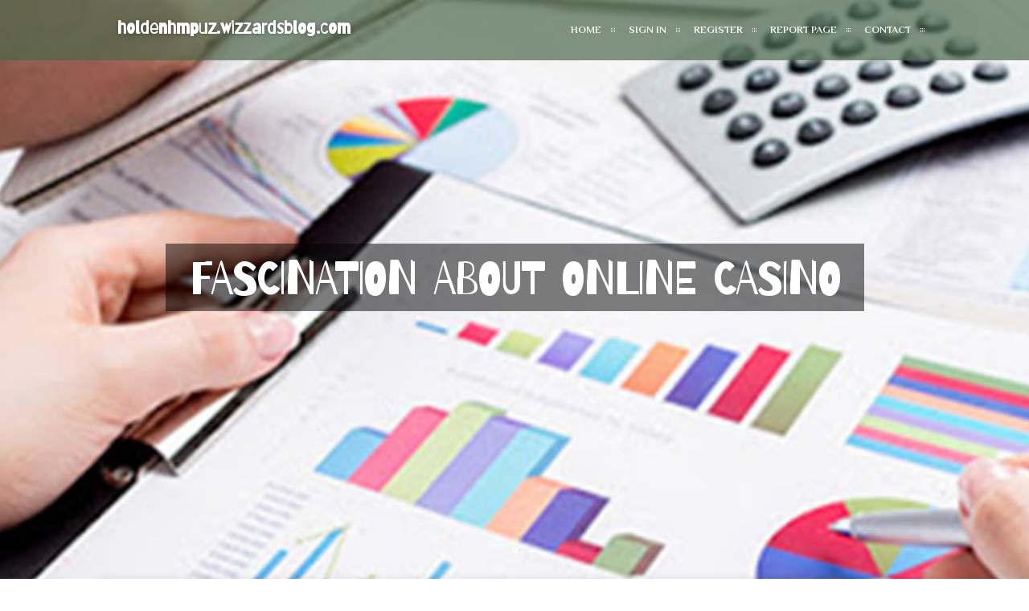

--- FILE ---
content_type: text/html; charset=UTF-8
request_url: https://holdenhmpuz.wizzardsblog.com/27278130/fascination-about-online-casino
body_size: 4921
content:
<!DOCTYPE html>
<!--[if IE 8]><html class="lt-ie10 lt-ie9 no-js" prefix="og: https://ogp.me/ns#" lang="en"><![endif]-->
<!--[if IE 9]><html class="lt-ie10 no-js" prefix="og: https://ogp.me/ns#" lang="en"><![endif]-->
<!--[if gt IE 9]><!--><html class="no-js" prefix="og: https://ogp.me/ns#" lang="en"><!--<![endif]-->
<head>
<meta charset="utf-8"><meta http-equiv="X-UA-Compatible" content="IE=edge,chrome=1">
<title>Fascination About online casino</title>
<meta name="viewport" content="width=device-width,initial-scale=1,viewport-fit=cover">
<meta name="msapplication-tap-highlight" content="no">
<link href="https://cloud.wizzardsblog.com/blog/cdn/style.css" rel="stylesheet">
<meta name="generator" content="wizzardsblog.com">
<meta name="format-detection" content="telephone=no">
<meta property="og:url" content="https://holdenhmpuz.wizzardsblog.com/27278130/fascination-about-online-casino">
<meta property="og:title" content="Fascination About online casino">
<meta property="og:type" content="article">
<meta property="og:description" content="Fascination About online casino">
<meta property="og:site_name" content="wizzardsblog.com">
<meta property="og:image" content="https://cloud.wizzardsblog.com/blog/images/img05.jpg">
<link rel="canonical" href="https://holdenhmpuz.wizzardsblog.com/27278130/fascination-about-online-casino" />
<link href="https://cloud.wizzardsblog.com/favicon.ico" rel="shortcut icon" />
</head>
<body class="layout-01 wtf-homepage">
<div class="wnd-page color-red">

<div id="wrapper">

<header id="header">
<div id="layout-section" class="section header header-01 cf design-01 section-media">
<div class="nav-line initial-state cf wnd-fixed">
<div class="section-inner">
<div class="logo logo-default wnd-font-size-90 proxima-nova">
<div class="logo-content">
<div class="text-content-outer"><span class="text-content"><a class="blog_home_link" href="https://holdenhmpuz.wizzardsblog.com"><strong>holdenhmpuz.wizzardsblog.com</strong></a></span>
</div></div></div>

<nav id="menu" role="navigation"><div class="menu-not-loaded">

<ul class="level-1"><li class="wnd-active wnd-homepage">
<li><a href="https://wizzardsblog.com"><span>Home</span></a></li>
<li><a href="https://wizzardsblog.com/sign-in"><span>Sign In</span></a></li>
<li><a href="https://wizzardsblog.com/register"><span>Register</span></a></li>
<li><a href="https://wizzardsblog.com/report"><span>Report page</span></a></li>
<li><a href="https://wizzardsblog.com/contact"><span>Contact</span></a></li>
</ul><span class="more-text">More</span>
</div>
</nav>
  <span style="width:100px; display:none; height:100px; "><a href="https://wizzardsblog.com/new-posts?1">1</a><a href="https://wizzardsblog.com/new-posts?2">2</a><a href="https://wizzardsblog.com/new-posts?3">3</a><a href="https://wizzardsblog.com/new-posts?4">4</a><a href="https://wizzardsblog.com/new-posts?5">5</a></span>

<div id="menu-mobile" class="hidden"><a href="#" id="menu-submit"><span></span>Menu</a></div>

</div>
</div>

</div>
</header>
<main id="main" class="cf" role="main">
<div class="section-wrapper cf">
<div class="section-wrapper-content cf"><div class="section header header-01 cf design-01 section-media wnd-background-image">
<div class="section-bg">
<div class="section-bg-layer wnd-background-image  bgpos-top-center bgatt-scroll" style="background-image:url('https://cloud.wizzardsblog.com/blog/images/img05.jpg')"></div>
<div class="section-bg-layer section-bg-overlay overlay-black-light"></div>
</div>

<div class="header-content cf">
<div class="header-claim">
<div class="claim-content">
<div class="claim-inner">
<div class="section-inner">
<h1><span class="styled-inline-text claim-borders playfair-display"><span><span>FASCINATION ABOUT ONLINE CASINO</span></span></span></h1>
</div></div></div></div>

<a href="" class="more"></a>

</div>
<div class="header-gradient"></div>
</div><section class="section default-01 design-01 section-white"><div class="section-bg">
<div class="section-bg-layer">

</div>
<div class="section-bg-layer section-bg-overlay"></div>
</div>
<div class="section-inner">
<div class="content cf">
<div>
<div class="column-wrapper cf">
<div><div class="column-content pr" style="width:100%;">
<div><div class="text cf design-01">


<div class="text-content">
<h1><font style="font-size:170%">Fascination About online casino</font></h1>
<h2>Fascination About online casino</h2>
<h3><em>Blog Article</em></h3>

<p>It is vital To make certain serious funds casino games are legal in which you are. We advise examining area legislation ahead of signing up with any gambling internet sites and depositing your difficult-earned hard cash.<br><br>Most of the advised casinos Listed here are authentic web pages that maintain players Harmless. They respect gambling guidelines and age restrictions, presenting a great authentic cash gaming knowledge in a safe environment dedicated to gamers' welfare and stability online.<br><br>You can even appreciate gambling online towards a human croupier with 'Stay Dealer' online games. Tackle a human vendor through a webcam and perhaps chat to them in true time! Find out extra with our video game guides.<br><br>Our authorities are frequently on the lookout for the most beneficial jackpots at each casino online with true cash games. Listed below are their top five picks in Might:<br><br>The more extravagant true cash casinos are geared toward the significant rollers, individuals who wager big within an try and acquire huge and have the spending budget to afford to pay for to take action. High-stakes casinos often deliver common game titles like online craps for serious revenue and amazing VIP deals for large spenders.<br><br>You will find nothing at all much more irritating than an unresponsive customer support crew. Whether or not you've got a dilemma about withdrawals or an issue which has a mobile app, it is vital which you can Obtain your question resolved swiftly.<br><br>You will find there's honest quantity of commonly asked concerns relating to true-revenue online gambling in the US. We hope that you've previously identified the solutions you have been on the lookout for, but in case that is not so, remember to Have a look at another area. Are true revenue online casinos authorized from the US?<br><br>We also try out real money applications so we know every participant has use of a similar offerings across Apple and Android equipment. It usually catches our eye if cellular casino applications offer you unique online games or bonuses.<br><br>Players around the world can log in to a gaming account from their cellular system and obtain the top in desk online games and slots. This suggests you can Enjoy for real income at any given time and place to suit your wants.<br><br>When genuine income casinos rating effectively in Each and every sector we generate comprehensive testimonials that will help players make sensible choices. Our authorities test Every online casino often to maintain our ratings up-to-day. Casinos that rating badly are on our list of websites to stop, so you know the platforms to keep away from.<br><br>The Casinos.com crew has become taking part in online table online games and slots For some time. We’ve also been traveling the place enjoying at the greatest and ideal land-centered casinos. We know by far the most dependable operators and license-holders to create your casino journey as smooth as you possibly can.<br><br>In the United States, online casino gambling is simply permitted in states that have legalized it, and people seeking to Engage in casino games online has to be at the least 21 yrs outdated.<br><br>Indeed. Offshore casinos don’t have the security or popularity demanded by controlled casinos. There is no ensure that your <a href="https://at918.org/">online casino</a> cash or individual knowledge is guarded and that withdrawals will be honored as they are not regulated in the United States.<br><br>Licensing authorities vary from point out to point out, but most genuine funds casino web-sites Screen licenses at The underside of every site, Despite the fact that this may improve dependant upon your location.</p>
<a href="https://remove.backlinks.live" target="_blank">Report this page</a>
</div>

<div style="display:none"><a href="https://theresaljfb835064.wizzardsblog.com/39550605/examining-the-dhanlaxmi-morning-panel-chart">1</a><a href="https://laradwpn843740.wizzardsblog.com/39550604/unbox-your-savings-with-iphone-liquidation-pallets">2</a><a href="https://ronaldtwco015148.wizzardsblog.com/39550603/dive-into-viva88-your-gateway-to-exciting-casino-games">3</a><a href="https://sergiobrgwn.wizzardsblog.com/39550602/top-free-credit-no-deposit-rm100-secrets">4</a><a href="https://deaconwuad632799.wizzardsblog.com/39550601/test-your-luck-123bet-v2">5</a><a href="https://stephencfgge.wizzardsblog.com/39550600/thai-therapeutic-massage-rewards-the-future-of-thai-therapeutic-massage-in-world-wellness">6</a><a href="https://mattiephjq845730.wizzardsblog.com/39550599/streamline-your-payroll-with-expert-services">7</a><a href="https://amieduys145463.wizzardsblog.com/39550598/understanding-eaa-supplements-for-fitness-goals">8</a><a href="https://stephenoajry.wizzardsblog.com/39550597/5-simple-statements-about-live-casino-explained">9</a><a href="https://troyepajs.wizzardsblog.com/39550596/implant-dentist-in-newport-beach-with-advanced-imaging-technology">10</a><a href="https://diegohhlj317200.wizzardsblog.com/39550595/%E0%B9%80%E0%B8%81%E0%B8%A1%E0%B8%AA%E0%B8%A5-%E0%B8%AD%E0%B8%95-dk7-%E0%B9%80%E0%B8%82-%E0%B8%B2%E0%B8%96-%E0%B8%87%E0%B9%82%E0%B8%8A%E0%B8%84%E0%B8%A5%E0%B8%B2%E0%B8%A0%E0%B8%AD%E0%B8%A2-%E0%B8%B2%E0%B8%87%E0%B8%A3%E0%B8%A7%E0%B8%94%E0%B9%80%E0%B8%A3-%E0%B8%A7">11</a><a href="https://violaxffh338077.wizzardsblog.com/39550594/keys-gone-missing-24-7-locksmith-service-near-you">12</a><a href="https://rorynrcw252041.wizzardsblog.com/39550593/immerse-yourself-in-maya-culture-with-aquaholic-tours">13</a><a href="https://umarfwtb958354.wizzardsblog.com/39550592/rubbish-collection-parramatta-for-office-and-retail-waste">14</a><a href="https://torontocommercialmovers97407.wizzardsblog.com/39550591/inner-town-going-storage-enterprise-the-ideal-toronto-office-environment-movers-you-may-believe-in">15</a></div>

</div></div></div></div></div></div></div></div>
</section>
</div></div>

</main>
<footer id="footer" class="cf">
<div class="section-wrapper cf">
<div class="section-wrapper-content cf"><div class="section footer-01 design-01 section-white">
<div class="section-bg">
<div class="section-bg-layer">
</div>
<div class="section-bg-layer section-bg-overlay"></div>
</div>

<div class="footer-columns">

<div class="section-inner">
<div class="column-box column-content pr">
<div class="content cf wnd-no-cols">
<div>
<div class="text cf design-01">

<div class="form block cf design-01">
<form action="" method="post" _lpchecked="1">
<fieldset class="form-fieldset">
<div><div class="form-input form-text cf wnd-form-field wnd-required">
<label for="field-wnd_ShortTextField_297219"><span class="inline-text"><span>Your Name</span></span></label>
<input id="field-wnd_ShortTextField_297219" name="wnd_ShortTextField_297219" required="" value="" type="text" maxlength="150">
</div><div class="form-input form-email cf wnd-form-field wnd-required">
<label for="field-wnd_EmailField_792175"><span class="inline-text"><span>Email</span></span></label>
<input id="field-wnd_EmailField_792175" name="wnd_EmailField_792175" required="" value="@" type="email" maxlength="255">
</div><div class="form-input form-textarea cf wnd-form-field">
<label for="field-wnd_LongTextField_298580"><span class="inline-text"><span>Comment</span></span></label>
<textarea rows="5" id="field-wnd_LongTextField_298580" name="wnd_LongTextField_298580" placeholder="Enter your comment..."></textarea>
</div></div>
</fieldset>
<div class="form-submit cf button-01"><button type="submit" name="send" value="wnd_FormBlock_859870"><span class="text">Submit</span></button></div>
</form>

</div></div></div></div></div>

<div class="column-box column-content pr">
<div class="content cf wnd-no-cols">
<div>
<div class="text cf design-01">
<div class="text-content"><h1>Comments</h1>

<h2>Unique visitors</h2>
<p>616 Visitors</p>
<h2>Report page</h2>
<p><a href="https://wizzardsblog.com/report" target="_blank" rel="nofollow" >Report website</a></p>
<h2>Contact Us</h2>
<p><a href="https://wizzardsblog.com/contact" target="_blank" rel="nofollow" >Contact</a></p>
</div></div></div></div></div>

<div class="column-box column-content pr">
<div class="map block design-01" style="margin-left:0%;margin-right:0%;">
<div class="map-content" id="wnd_MapBlock_872894_container" style="position:relative;padding-bottom:97.67%;">

</div>
</div>
</div>
</div>
<div class="background-stripe"></div>
</div>
    

<div class="footer-line">
<div class="section-inner">
<div class="footer-texts">
<div class="copyright cf">
<div class="copyright-content">
<span class="inline-text">
<span>© 2026&nbsp;All rights reserved</span>
</span>
</div>
</div>
<div class="system-footer cf">
<div class="system-footer-content"><div class="sf">
<div class="sf-content">Powered by <a href="https://wizzardsblog.com" rel="nofollow" target="_blank">wizzardsblog.com</a></div>
</div></div>
</div>
</div>
<div class="lang-select cf">
</div></div></div></div></div></div>

</footer>
</div>
</div>
<div id="fe_footer">
<span style="display: none;"><a href="https://wizzardsblog.com/forum">forum</a></span>
<div id="fe_footer_left"><a href="https://wizzardsblog.com/register" target="_blank">Make a website for free</a></div><a id="fe_footer_right" href="https://wizzardsblog.com/sign-in" target="_blank">Webiste Login</a>
</div>
<script defer src="https://static.cloudflareinsights.com/beacon.min.js/vcd15cbe7772f49c399c6a5babf22c1241717689176015" integrity="sha512-ZpsOmlRQV6y907TI0dKBHq9Md29nnaEIPlkf84rnaERnq6zvWvPUqr2ft8M1aS28oN72PdrCzSjY4U6VaAw1EQ==" data-cf-beacon='{"version":"2024.11.0","token":"011a97d322d141ce9ae991500a50d64f","r":1,"server_timing":{"name":{"cfCacheStatus":true,"cfEdge":true,"cfExtPri":true,"cfL4":true,"cfOrigin":true,"cfSpeedBrain":true},"location_startswith":null}}' crossorigin="anonymous"></script>
</body>
</html>